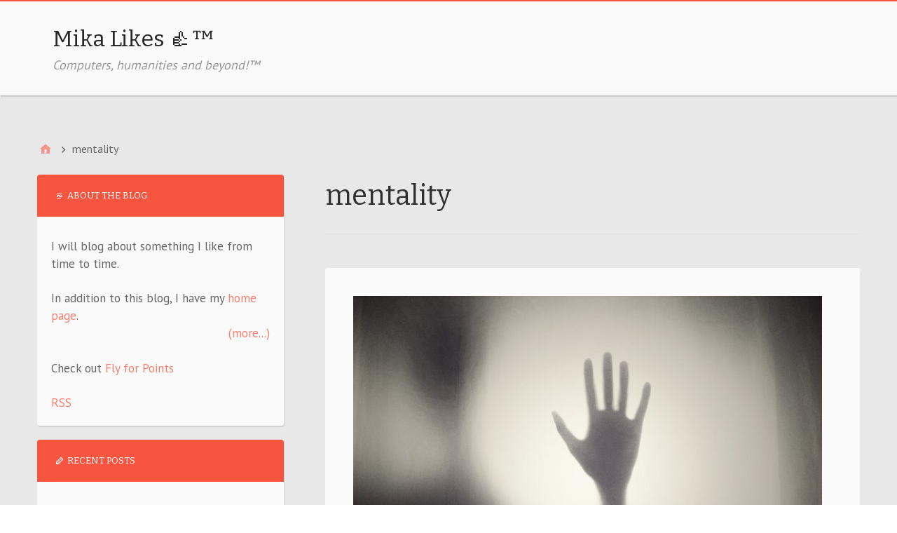

--- FILE ---
content_type: text/html; charset=UTF-8
request_url: https://mikalikes.men/tag/mentality/
body_size: 13405
content:
<!DOCTYPE html>
<html lang="en-US">

<head>
<meta charset="UTF-8" />
<meta name='robots' content='index, follow, max-image-preview:large, max-snippet:-1, max-video-preview:-1' />
<meta name="viewport" content="width=device-width, initial-scale=1" />
<meta name="generator" content="Stargazer 4.0.0" />

	<!-- This site is optimized with the Yoast SEO plugin v23.0 - https://yoast.com/wordpress/plugins/seo/ -->
	<title>mentality Archives - Mika Likes 👍™</title>
	<link rel="canonical" href="https://mikalikes.men/tag/mentality/" />
	<meta property="og:locale" content="en_US" />
	<meta property="og:type" content="article" />
	<meta property="og:title" content="mentality Archives - Mika Likes 👍™" />
	<meta property="og:url" content="https://mikalikes.men/tag/mentality/" />
	<meta property="og:site_name" content="Mika Likes 👍™" />
	<meta name="twitter:card" content="summary_large_image" />
	<script type="application/ld+json" class="yoast-schema-graph">{"@context":"https://schema.org","@graph":[{"@type":"CollectionPage","@id":"https://mikalikes.men/tag/mentality/","url":"https://mikalikes.men/tag/mentality/","name":"mentality Archives - Mika Likes 👍™","isPartOf":{"@id":"https://mikalikes.men/#website"},"primaryImageOfPage":{"@id":"https://mikalikes.men/tag/mentality/#primaryimage"},"image":{"@id":"https://mikalikes.men/tag/mentality/#primaryimage"},"thumbnailUrl":"https://mikalikes.men/wp-content/uploads/2017/01/pexels-photo-26298.jpg","breadcrumb":{"@id":"https://mikalikes.men/tag/mentality/#breadcrumb"},"inLanguage":"en-US"},{"@type":"ImageObject","inLanguage":"en-US","@id":"https://mikalikes.men/tag/mentality/#primaryimage","url":"https://mikalikes.men/wp-content/uploads/2017/01/pexels-photo-26298.jpg","contentUrl":"https://mikalikes.men/wp-content/uploads/2017/01/pexels-photo-26298.jpg","width":800,"height":598,"caption":"A dark hand pressed against a glass"},{"@type":"BreadcrumbList","@id":"https://mikalikes.men/tag/mentality/#breadcrumb","itemListElement":[{"@type":"ListItem","position":1,"name":"Home","item":"https://mikalikes.men/"},{"@type":"ListItem","position":2,"name":"mentality"}]},{"@type":"WebSite","@id":"https://mikalikes.men/#website","url":"https://mikalikes.men/","name":"Mika Likes 👍™","description":"Computers, humanities and beyond!™","publisher":{"@id":"https://mikalikes.men/#/schema/person/135520d533accd116188d5f03f602f53"},"potentialAction":[{"@type":"SearchAction","target":{"@type":"EntryPoint","urlTemplate":"https://mikalikes.men/?s={search_term_string}"},"query-input":"required name=search_term_string"}],"inLanguage":"en-US"},{"@type":["Person","Organization"],"@id":"https://mikalikes.men/#/schema/person/135520d533accd116188d5f03f602f53","name":"Mika","image":{"@type":"ImageObject","inLanguage":"en-US","@id":"https://mikalikes.men/#/schema/person/image/","url":"https://mikalikes.men/wp-content/uploads/2017/11/cropped-mika_logo.png","contentUrl":"https://mikalikes.men/wp-content/uploads/2017/11/cropped-mika_logo.png","width":78,"height":78,"caption":"Mika"},"logo":{"@id":"https://mikalikes.men/#/schema/person/image/"},"description":"I have a Master of Arts degree in Spanish Philology from the University of Helsinki with specialization in Computer Science, Social Psychology and Cognitive Science. I have studied also in the Complutense University of Madrid (UCM) and Stockholm University. I am currently doing a PhD in the University of Helsinki.","sameAs":["https://mikakalevi.com"]}]}</script>
	<!-- / Yoast SEO plugin. -->


<link rel='dns-prefetch' href='//fonts.googleapis.com' />
<link rel="alternate" type="application/rss+xml" title="Mika Likes 👍™ &raquo; Feed" href="https://mikalikes.men/feed/" />
<link rel="alternate" type="application/rss+xml" title="Mika Likes 👍™ &raquo; mentality Tag Feed" href="https://mikalikes.men/tag/mentality/feed/" />
<link rel="pingback" href="https://mikalikes.men/xmlrpc.php" />
		<!-- This site uses the Google Analytics by MonsterInsights plugin v8.28.0 - Using Analytics tracking - https://www.monsterinsights.com/ -->
							<script src="//www.googletagmanager.com/gtag/js?id=G-MLFBPG9X8C"  data-cfasync="false" data-wpfc-render="false" type="text/javascript" async></script>
			<script data-cfasync="false" data-wpfc-render="false" type="text/javascript">
				var mi_version = '8.28.0';
				var mi_track_user = true;
				var mi_no_track_reason = '';
								var MonsterInsightsDefaultLocations = {"page_location":"https:\/\/mikalikes.men\/tag\/mentality\/"};
				if ( typeof MonsterInsightsPrivacyGuardFilter === 'function' ) {
					var MonsterInsightsLocations = (typeof MonsterInsightsExcludeQuery === 'object') ? MonsterInsightsPrivacyGuardFilter( MonsterInsightsExcludeQuery ) : MonsterInsightsPrivacyGuardFilter( MonsterInsightsDefaultLocations );
				} else {
					var MonsterInsightsLocations = (typeof MonsterInsightsExcludeQuery === 'object') ? MonsterInsightsExcludeQuery : MonsterInsightsDefaultLocations;
				}

								var disableStrs = [
										'ga-disable-G-MLFBPG9X8C',
									];

				/* Function to detect opted out users */
				function __gtagTrackerIsOptedOut() {
					for (var index = 0; index < disableStrs.length; index++) {
						if (document.cookie.indexOf(disableStrs[index] + '=true') > -1) {
							return true;
						}
					}

					return false;
				}

				/* Disable tracking if the opt-out cookie exists. */
				if (__gtagTrackerIsOptedOut()) {
					for (var index = 0; index < disableStrs.length; index++) {
						window[disableStrs[index]] = true;
					}
				}

				/* Opt-out function */
				function __gtagTrackerOptout() {
					for (var index = 0; index < disableStrs.length; index++) {
						document.cookie = disableStrs[index] + '=true; expires=Thu, 31 Dec 2099 23:59:59 UTC; path=/';
						window[disableStrs[index]] = true;
					}
				}

				if ('undefined' === typeof gaOptout) {
					function gaOptout() {
						__gtagTrackerOptout();
					}
				}
								window.dataLayer = window.dataLayer || [];

				window.MonsterInsightsDualTracker = {
					helpers: {},
					trackers: {},
				};
				if (mi_track_user) {
					function __gtagDataLayer() {
						dataLayer.push(arguments);
					}

					function __gtagTracker(type, name, parameters) {
						if (!parameters) {
							parameters = {};
						}

						if (parameters.send_to) {
							__gtagDataLayer.apply(null, arguments);
							return;
						}

						if (type === 'event') {
														parameters.send_to = monsterinsights_frontend.v4_id;
							var hookName = name;
							if (typeof parameters['event_category'] !== 'undefined') {
								hookName = parameters['event_category'] + ':' + name;
							}

							if (typeof MonsterInsightsDualTracker.trackers[hookName] !== 'undefined') {
								MonsterInsightsDualTracker.trackers[hookName](parameters);
							} else {
								__gtagDataLayer('event', name, parameters);
							}
							
						} else {
							__gtagDataLayer.apply(null, arguments);
						}
					}

					__gtagTracker('js', new Date());
					__gtagTracker('set', {
						'developer_id.dZGIzZG': true,
											});
					if ( MonsterInsightsLocations.page_location ) {
						__gtagTracker('set', MonsterInsightsLocations);
					}
										__gtagTracker('config', 'G-MLFBPG9X8C', {"forceSSL":"true"} );
															window.gtag = __gtagTracker;										(function () {
						/* https://developers.google.com/analytics/devguides/collection/analyticsjs/ */
						/* ga and __gaTracker compatibility shim. */
						var noopfn = function () {
							return null;
						};
						var newtracker = function () {
							return new Tracker();
						};
						var Tracker = function () {
							return null;
						};
						var p = Tracker.prototype;
						p.get = noopfn;
						p.set = noopfn;
						p.send = function () {
							var args = Array.prototype.slice.call(arguments);
							args.unshift('send');
							__gaTracker.apply(null, args);
						};
						var __gaTracker = function () {
							var len = arguments.length;
							if (len === 0) {
								return;
							}
							var f = arguments[len - 1];
							if (typeof f !== 'object' || f === null || typeof f.hitCallback !== 'function') {
								if ('send' === arguments[0]) {
									var hitConverted, hitObject = false, action;
									if ('event' === arguments[1]) {
										if ('undefined' !== typeof arguments[3]) {
											hitObject = {
												'eventAction': arguments[3],
												'eventCategory': arguments[2],
												'eventLabel': arguments[4],
												'value': arguments[5] ? arguments[5] : 1,
											}
										}
									}
									if ('pageview' === arguments[1]) {
										if ('undefined' !== typeof arguments[2]) {
											hitObject = {
												'eventAction': 'page_view',
												'page_path': arguments[2],
											}
										}
									}
									if (typeof arguments[2] === 'object') {
										hitObject = arguments[2];
									}
									if (typeof arguments[5] === 'object') {
										Object.assign(hitObject, arguments[5]);
									}
									if ('undefined' !== typeof arguments[1].hitType) {
										hitObject = arguments[1];
										if ('pageview' === hitObject.hitType) {
											hitObject.eventAction = 'page_view';
										}
									}
									if (hitObject) {
										action = 'timing' === arguments[1].hitType ? 'timing_complete' : hitObject.eventAction;
										hitConverted = mapArgs(hitObject);
										__gtagTracker('event', action, hitConverted);
									}
								}
								return;
							}

							function mapArgs(args) {
								var arg, hit = {};
								var gaMap = {
									'eventCategory': 'event_category',
									'eventAction': 'event_action',
									'eventLabel': 'event_label',
									'eventValue': 'event_value',
									'nonInteraction': 'non_interaction',
									'timingCategory': 'event_category',
									'timingVar': 'name',
									'timingValue': 'value',
									'timingLabel': 'event_label',
									'page': 'page_path',
									'location': 'page_location',
									'title': 'page_title',
									'referrer' : 'page_referrer',
								};
								for (arg in args) {
																		if (!(!args.hasOwnProperty(arg) || !gaMap.hasOwnProperty(arg))) {
										hit[gaMap[arg]] = args[arg];
									} else {
										hit[arg] = args[arg];
									}
								}
								return hit;
							}

							try {
								f.hitCallback();
							} catch (ex) {
							}
						};
						__gaTracker.create = newtracker;
						__gaTracker.getByName = newtracker;
						__gaTracker.getAll = function () {
							return [];
						};
						__gaTracker.remove = noopfn;
						__gaTracker.loaded = true;
						window['__gaTracker'] = __gaTracker;
					})();
									} else {
										console.log("");
					(function () {
						function __gtagTracker() {
							return null;
						}

						window['__gtagTracker'] = __gtagTracker;
						window['gtag'] = __gtagTracker;
					})();
									}
			</script>
				<!-- / Google Analytics by MonsterInsights -->
		<script type="text/javascript">
/* <![CDATA[ */
window._wpemojiSettings = {"baseUrl":"https:\/\/s.w.org\/images\/core\/emoji\/15.0.3\/72x72\/","ext":".png","svgUrl":"https:\/\/s.w.org\/images\/core\/emoji\/15.0.3\/svg\/","svgExt":".svg","source":{"concatemoji":"https:\/\/mikalikes.men\/wp-includes\/js\/wp-emoji-release.min.js?ver=52d637ac52437da52ecb4d2bbefc95ec"}};
/*! This file is auto-generated */
!function(i,n){var o,s,e;function c(e){try{var t={supportTests:e,timestamp:(new Date).valueOf()};sessionStorage.setItem(o,JSON.stringify(t))}catch(e){}}function p(e,t,n){e.clearRect(0,0,e.canvas.width,e.canvas.height),e.fillText(t,0,0);var t=new Uint32Array(e.getImageData(0,0,e.canvas.width,e.canvas.height).data),r=(e.clearRect(0,0,e.canvas.width,e.canvas.height),e.fillText(n,0,0),new Uint32Array(e.getImageData(0,0,e.canvas.width,e.canvas.height).data));return t.every(function(e,t){return e===r[t]})}function u(e,t,n){switch(t){case"flag":return n(e,"\ud83c\udff3\ufe0f\u200d\u26a7\ufe0f","\ud83c\udff3\ufe0f\u200b\u26a7\ufe0f")?!1:!n(e,"\ud83c\uddfa\ud83c\uddf3","\ud83c\uddfa\u200b\ud83c\uddf3")&&!n(e,"\ud83c\udff4\udb40\udc67\udb40\udc62\udb40\udc65\udb40\udc6e\udb40\udc67\udb40\udc7f","\ud83c\udff4\u200b\udb40\udc67\u200b\udb40\udc62\u200b\udb40\udc65\u200b\udb40\udc6e\u200b\udb40\udc67\u200b\udb40\udc7f");case"emoji":return!n(e,"\ud83d\udc26\u200d\u2b1b","\ud83d\udc26\u200b\u2b1b")}return!1}function f(e,t,n){var r="undefined"!=typeof WorkerGlobalScope&&self instanceof WorkerGlobalScope?new OffscreenCanvas(300,150):i.createElement("canvas"),a=r.getContext("2d",{willReadFrequently:!0}),o=(a.textBaseline="top",a.font="600 32px Arial",{});return e.forEach(function(e){o[e]=t(a,e,n)}),o}function t(e){var t=i.createElement("script");t.src=e,t.defer=!0,i.head.appendChild(t)}"undefined"!=typeof Promise&&(o="wpEmojiSettingsSupports",s=["flag","emoji"],n.supports={everything:!0,everythingExceptFlag:!0},e=new Promise(function(e){i.addEventListener("DOMContentLoaded",e,{once:!0})}),new Promise(function(t){var n=function(){try{var e=JSON.parse(sessionStorage.getItem(o));if("object"==typeof e&&"number"==typeof e.timestamp&&(new Date).valueOf()<e.timestamp+604800&&"object"==typeof e.supportTests)return e.supportTests}catch(e){}return null}();if(!n){if("undefined"!=typeof Worker&&"undefined"!=typeof OffscreenCanvas&&"undefined"!=typeof URL&&URL.createObjectURL&&"undefined"!=typeof Blob)try{var e="postMessage("+f.toString()+"("+[JSON.stringify(s),u.toString(),p.toString()].join(",")+"));",r=new Blob([e],{type:"text/javascript"}),a=new Worker(URL.createObjectURL(r),{name:"wpTestEmojiSupports"});return void(a.onmessage=function(e){c(n=e.data),a.terminate(),t(n)})}catch(e){}c(n=f(s,u,p))}t(n)}).then(function(e){for(var t in e)n.supports[t]=e[t],n.supports.everything=n.supports.everything&&n.supports[t],"flag"!==t&&(n.supports.everythingExceptFlag=n.supports.everythingExceptFlag&&n.supports[t]);n.supports.everythingExceptFlag=n.supports.everythingExceptFlag&&!n.supports.flag,n.DOMReady=!1,n.readyCallback=function(){n.DOMReady=!0}}).then(function(){return e}).then(function(){var e;n.supports.everything||(n.readyCallback(),(e=n.source||{}).concatemoji?t(e.concatemoji):e.wpemoji&&e.twemoji&&(t(e.twemoji),t(e.wpemoji)))}))}((window,document),window._wpemojiSettings);
/* ]]> */
</script>
<link rel='stylesheet' id='wp-block-library-css' href='https://mikalikes.men/wp-includes/css/dist/block-library/style.min.css?ver=52d637ac52437da52ecb4d2bbefc95ec' type='text/css' media='all' />
<style id='classic-theme-styles-inline-css' type='text/css'>
/*! This file is auto-generated */
.wp-block-button__link{color:#fff;background-color:#32373c;border-radius:9999px;box-shadow:none;text-decoration:none;padding:calc(.667em + 2px) calc(1.333em + 2px);font-size:1.125em}.wp-block-file__button{background:#32373c;color:#fff;text-decoration:none}
</style>
<style id='global-styles-inline-css' type='text/css'>
:root{--wp--preset--aspect-ratio--square: 1;--wp--preset--aspect-ratio--4-3: 4/3;--wp--preset--aspect-ratio--3-4: 3/4;--wp--preset--aspect-ratio--3-2: 3/2;--wp--preset--aspect-ratio--2-3: 2/3;--wp--preset--aspect-ratio--16-9: 16/9;--wp--preset--aspect-ratio--9-16: 9/16;--wp--preset--color--black: #000000;--wp--preset--color--cyan-bluish-gray: #abb8c3;--wp--preset--color--white: #ffffff;--wp--preset--color--pale-pink: #f78da7;--wp--preset--color--vivid-red: #cf2e2e;--wp--preset--color--luminous-vivid-orange: #ff6900;--wp--preset--color--luminous-vivid-amber: #fcb900;--wp--preset--color--light-green-cyan: #7bdcb5;--wp--preset--color--vivid-green-cyan: #00d084;--wp--preset--color--pale-cyan-blue: #8ed1fc;--wp--preset--color--vivid-cyan-blue: #0693e3;--wp--preset--color--vivid-purple: #9b51e0;--wp--preset--gradient--vivid-cyan-blue-to-vivid-purple: linear-gradient(135deg,rgba(6,147,227,1) 0%,rgb(155,81,224) 100%);--wp--preset--gradient--light-green-cyan-to-vivid-green-cyan: linear-gradient(135deg,rgb(122,220,180) 0%,rgb(0,208,130) 100%);--wp--preset--gradient--luminous-vivid-amber-to-luminous-vivid-orange: linear-gradient(135deg,rgba(252,185,0,1) 0%,rgba(255,105,0,1) 100%);--wp--preset--gradient--luminous-vivid-orange-to-vivid-red: linear-gradient(135deg,rgba(255,105,0,1) 0%,rgb(207,46,46) 100%);--wp--preset--gradient--very-light-gray-to-cyan-bluish-gray: linear-gradient(135deg,rgb(238,238,238) 0%,rgb(169,184,195) 100%);--wp--preset--gradient--cool-to-warm-spectrum: linear-gradient(135deg,rgb(74,234,220) 0%,rgb(151,120,209) 20%,rgb(207,42,186) 40%,rgb(238,44,130) 60%,rgb(251,105,98) 80%,rgb(254,248,76) 100%);--wp--preset--gradient--blush-light-purple: linear-gradient(135deg,rgb(255,206,236) 0%,rgb(152,150,240) 100%);--wp--preset--gradient--blush-bordeaux: linear-gradient(135deg,rgb(254,205,165) 0%,rgb(254,45,45) 50%,rgb(107,0,62) 100%);--wp--preset--gradient--luminous-dusk: linear-gradient(135deg,rgb(255,203,112) 0%,rgb(199,81,192) 50%,rgb(65,88,208) 100%);--wp--preset--gradient--pale-ocean: linear-gradient(135deg,rgb(255,245,203) 0%,rgb(182,227,212) 50%,rgb(51,167,181) 100%);--wp--preset--gradient--electric-grass: linear-gradient(135deg,rgb(202,248,128) 0%,rgb(113,206,126) 100%);--wp--preset--gradient--midnight: linear-gradient(135deg,rgb(2,3,129) 0%,rgb(40,116,252) 100%);--wp--preset--font-size--small: 13px;--wp--preset--font-size--medium: 20px;--wp--preset--font-size--large: 36px;--wp--preset--font-size--x-large: 42px;--wp--preset--spacing--20: 0.44rem;--wp--preset--spacing--30: 0.67rem;--wp--preset--spacing--40: 1rem;--wp--preset--spacing--50: 1.5rem;--wp--preset--spacing--60: 2.25rem;--wp--preset--spacing--70: 3.38rem;--wp--preset--spacing--80: 5.06rem;--wp--preset--shadow--natural: 6px 6px 9px rgba(0, 0, 0, 0.2);--wp--preset--shadow--deep: 12px 12px 50px rgba(0, 0, 0, 0.4);--wp--preset--shadow--sharp: 6px 6px 0px rgba(0, 0, 0, 0.2);--wp--preset--shadow--outlined: 6px 6px 0px -3px rgba(255, 255, 255, 1), 6px 6px rgba(0, 0, 0, 1);--wp--preset--shadow--crisp: 6px 6px 0px rgba(0, 0, 0, 1);}:where(.is-layout-flex){gap: 0.5em;}:where(.is-layout-grid){gap: 0.5em;}body .is-layout-flex{display: flex;}.is-layout-flex{flex-wrap: wrap;align-items: center;}.is-layout-flex > :is(*, div){margin: 0;}body .is-layout-grid{display: grid;}.is-layout-grid > :is(*, div){margin: 0;}:where(.wp-block-columns.is-layout-flex){gap: 2em;}:where(.wp-block-columns.is-layout-grid){gap: 2em;}:where(.wp-block-post-template.is-layout-flex){gap: 1.25em;}:where(.wp-block-post-template.is-layout-grid){gap: 1.25em;}.has-black-color{color: var(--wp--preset--color--black) !important;}.has-cyan-bluish-gray-color{color: var(--wp--preset--color--cyan-bluish-gray) !important;}.has-white-color{color: var(--wp--preset--color--white) !important;}.has-pale-pink-color{color: var(--wp--preset--color--pale-pink) !important;}.has-vivid-red-color{color: var(--wp--preset--color--vivid-red) !important;}.has-luminous-vivid-orange-color{color: var(--wp--preset--color--luminous-vivid-orange) !important;}.has-luminous-vivid-amber-color{color: var(--wp--preset--color--luminous-vivid-amber) !important;}.has-light-green-cyan-color{color: var(--wp--preset--color--light-green-cyan) !important;}.has-vivid-green-cyan-color{color: var(--wp--preset--color--vivid-green-cyan) !important;}.has-pale-cyan-blue-color{color: var(--wp--preset--color--pale-cyan-blue) !important;}.has-vivid-cyan-blue-color{color: var(--wp--preset--color--vivid-cyan-blue) !important;}.has-vivid-purple-color{color: var(--wp--preset--color--vivid-purple) !important;}.has-black-background-color{background-color: var(--wp--preset--color--black) !important;}.has-cyan-bluish-gray-background-color{background-color: var(--wp--preset--color--cyan-bluish-gray) !important;}.has-white-background-color{background-color: var(--wp--preset--color--white) !important;}.has-pale-pink-background-color{background-color: var(--wp--preset--color--pale-pink) !important;}.has-vivid-red-background-color{background-color: var(--wp--preset--color--vivid-red) !important;}.has-luminous-vivid-orange-background-color{background-color: var(--wp--preset--color--luminous-vivid-orange) !important;}.has-luminous-vivid-amber-background-color{background-color: var(--wp--preset--color--luminous-vivid-amber) !important;}.has-light-green-cyan-background-color{background-color: var(--wp--preset--color--light-green-cyan) !important;}.has-vivid-green-cyan-background-color{background-color: var(--wp--preset--color--vivid-green-cyan) !important;}.has-pale-cyan-blue-background-color{background-color: var(--wp--preset--color--pale-cyan-blue) !important;}.has-vivid-cyan-blue-background-color{background-color: var(--wp--preset--color--vivid-cyan-blue) !important;}.has-vivid-purple-background-color{background-color: var(--wp--preset--color--vivid-purple) !important;}.has-black-border-color{border-color: var(--wp--preset--color--black) !important;}.has-cyan-bluish-gray-border-color{border-color: var(--wp--preset--color--cyan-bluish-gray) !important;}.has-white-border-color{border-color: var(--wp--preset--color--white) !important;}.has-pale-pink-border-color{border-color: var(--wp--preset--color--pale-pink) !important;}.has-vivid-red-border-color{border-color: var(--wp--preset--color--vivid-red) !important;}.has-luminous-vivid-orange-border-color{border-color: var(--wp--preset--color--luminous-vivid-orange) !important;}.has-luminous-vivid-amber-border-color{border-color: var(--wp--preset--color--luminous-vivid-amber) !important;}.has-light-green-cyan-border-color{border-color: var(--wp--preset--color--light-green-cyan) !important;}.has-vivid-green-cyan-border-color{border-color: var(--wp--preset--color--vivid-green-cyan) !important;}.has-pale-cyan-blue-border-color{border-color: var(--wp--preset--color--pale-cyan-blue) !important;}.has-vivid-cyan-blue-border-color{border-color: var(--wp--preset--color--vivid-cyan-blue) !important;}.has-vivid-purple-border-color{border-color: var(--wp--preset--color--vivid-purple) !important;}.has-vivid-cyan-blue-to-vivid-purple-gradient-background{background: var(--wp--preset--gradient--vivid-cyan-blue-to-vivid-purple) !important;}.has-light-green-cyan-to-vivid-green-cyan-gradient-background{background: var(--wp--preset--gradient--light-green-cyan-to-vivid-green-cyan) !important;}.has-luminous-vivid-amber-to-luminous-vivid-orange-gradient-background{background: var(--wp--preset--gradient--luminous-vivid-amber-to-luminous-vivid-orange) !important;}.has-luminous-vivid-orange-to-vivid-red-gradient-background{background: var(--wp--preset--gradient--luminous-vivid-orange-to-vivid-red) !important;}.has-very-light-gray-to-cyan-bluish-gray-gradient-background{background: var(--wp--preset--gradient--very-light-gray-to-cyan-bluish-gray) !important;}.has-cool-to-warm-spectrum-gradient-background{background: var(--wp--preset--gradient--cool-to-warm-spectrum) !important;}.has-blush-light-purple-gradient-background{background: var(--wp--preset--gradient--blush-light-purple) !important;}.has-blush-bordeaux-gradient-background{background: var(--wp--preset--gradient--blush-bordeaux) !important;}.has-luminous-dusk-gradient-background{background: var(--wp--preset--gradient--luminous-dusk) !important;}.has-pale-ocean-gradient-background{background: var(--wp--preset--gradient--pale-ocean) !important;}.has-electric-grass-gradient-background{background: var(--wp--preset--gradient--electric-grass) !important;}.has-midnight-gradient-background{background: var(--wp--preset--gradient--midnight) !important;}.has-small-font-size{font-size: var(--wp--preset--font-size--small) !important;}.has-medium-font-size{font-size: var(--wp--preset--font-size--medium) !important;}.has-large-font-size{font-size: var(--wp--preset--font-size--large) !important;}.has-x-large-font-size{font-size: var(--wp--preset--font-size--x-large) !important;}
:where(.wp-block-post-template.is-layout-flex){gap: 1.25em;}:where(.wp-block-post-template.is-layout-grid){gap: 1.25em;}
:where(.wp-block-columns.is-layout-flex){gap: 2em;}:where(.wp-block-columns.is-layout-grid){gap: 2em;}
:root :where(.wp-block-pullquote){font-size: 1.5em;line-height: 1.6;}
</style>
<link rel='stylesheet' id='rpt_front_style-css' href='https://mikalikes.men/wp-content/plugins/related-posts-thumbnails/assets/css/front.css?ver=1.9.0' type='text/css' media='all' />
<link crossorigin="anonymous" rel='stylesheet' id='stargazer-font-css' href='https://fonts.googleapis.com/css?family=Droid+Serif%3A400%2C700%2C400italic%2C700italic%7COpen+Sans%3A300%2C400%2C600%2C700&#038;ver=52d637ac52437da52ecb4d2bbefc95ec#038;subset=latin,latin-ext' type='text/css' media='all' />
<link rel='stylesheet' id='hybrid-one-five-css' href='https://mikalikes.men/wp-content/themes/stargazer/library/css/one-five.min.css?ver=4.0.0' type='text/css' media='all' />
<link rel='stylesheet' id='hybrid-gallery-css' href='https://mikalikes.men/wp-content/themes/stargazer/library/css/gallery.min.css?ver=4.0.0' type='text/css' media='all' />
<link rel='stylesheet' id='stargazer-mediaelement-css' href='https://mikalikes.men/wp-content/themes/stargazer/css/mediaelement.min.css?ver=52d637ac52437da52ecb4d2bbefc95ec' type='text/css' media='all' />
<link rel='stylesheet' id='stargazer-media-css' href='https://mikalikes.men/wp-content/themes/stargazer/css/media.min.css?ver=52d637ac52437da52ecb4d2bbefc95ec' type='text/css' media='all' />
<link rel='stylesheet' id='hybrid-parent-css' href='https://mikalikes.men/wp-content/themes/stargazer/style.min.css?ver=52d637ac52437da52ecb4d2bbefc95ec' type='text/css' media='all' />
<link rel='stylesheet' id='hybrid-style-css' href='https://mikalikes.men/wp-content/themes/mixr/style.css?ver=52d637ac52437da52ecb4d2bbefc95ec' type='text/css' media='all' />
<link crossorigin="anonymous" rel='stylesheet' id='googleFonts-css' href='//fonts.googleapis.com/css?family=PT+Sans%7CBitter&#038;ver=52d637ac52437da52ecb4d2bbefc95ec' type='text/css' media='all' />
<script type="text/javascript" src="https://mikalikes.men/wp-content/plugins/google-analytics-for-wordpress/assets/js/frontend-gtag.min.js?ver=8.28.0" id="monsterinsights-frontend-script-js"></script>
<script data-cfasync="false" data-wpfc-render="false" type="text/javascript" id='monsterinsights-frontend-script-js-extra'>/* <![CDATA[ */
var monsterinsights_frontend = {"js_events_tracking":"true","download_extensions":"doc,pdf,ppt,zip,xls,docx,pptx,xlsx","inbound_paths":"[]","home_url":"https:\/\/mikalikes.men","hash_tracking":"false","v4_id":"G-MLFBPG9X8C"};/* ]]> */
</script>
<script type="text/javascript" src="https://mikalikes.men/wp-includes/js/jquery/jquery.min.js?ver=3.7.1" id="jquery-core-js"></script>
<script type="text/javascript" src="https://mikalikes.men/wp-includes/js/jquery/jquery-migrate.min.js?ver=3.4.1" id="jquery-migrate-js"></script>
<link rel="EditURI" type="application/rsd+xml" title="RSD" href="https://mikalikes.men/xmlrpc.php?rsd" />

			<style>
			#related_posts_thumbnails li{
				border-right: 1px solid #dddddd;
				background-color: #ffffff			}
			#related_posts_thumbnails li:hover{
				background-color: #eeeeee;
			}
			.relpost_content{
				font-size:	16px;
				color: 		#333333;
			}
			.relpost-block-single{
				background-color: #ffffff;
				border-right: 1px solid  #dddddd;
				border-left: 1px solid  #dddddd;
				margin-right: -1px;
			}
			.relpost-block-single:hover{
				background-color: #eeeeee;
			}
		</style>

	<script type="text/javascript">
(function(url){
	if(/(?:Chrome\/26\.0\.1410\.63 Safari\/537\.31|WordfenceTestMonBot)/.test(navigator.userAgent)){ return; }
	var addEvent = function(evt, handler) {
		if (window.addEventListener) {
			document.addEventListener(evt, handler, false);
		} else if (window.attachEvent) {
			document.attachEvent('on' + evt, handler);
		}
	};
	var removeEvent = function(evt, handler) {
		if (window.removeEventListener) {
			document.removeEventListener(evt, handler, false);
		} else if (window.detachEvent) {
			document.detachEvent('on' + evt, handler);
		}
	};
	var evts = 'contextmenu dblclick drag dragend dragenter dragleave dragover dragstart drop keydown keypress keyup mousedown mousemove mouseout mouseover mouseup mousewheel scroll'.split(' ');
	var logHuman = function() {
		if (window.wfLogHumanRan) { return; }
		window.wfLogHumanRan = true;
		var wfscr = document.createElement('script');
		wfscr.type = 'text/javascript';
		wfscr.async = true;
		wfscr.src = url + '&r=' + Math.random();
		(document.getElementsByTagName('head')[0]||document.getElementsByTagName('body')[0]).appendChild(wfscr);
		for (var i = 0; i < evts.length; i++) {
			removeEvent(evts[i], logHuman);
		}
	};
	for (var i = 0; i < evts.length; i++) {
		addEvent(evts[i], logHuman);
	}
})('//mikalikes.men/?wordfence_lh=1&hid=D5E3984E2991E84E12F80C10D03C723E');
</script><link rel="apple-touch-icon" sizes="76x76" href="/wp-content/uploads/fbrfg/apple-touch-icon.png">
<link rel="icon" type="image/png" href="/wp-content/uploads/fbrfg/favicon-32x32.png" sizes="32x32">
<link rel="icon" type="image/png" href="/wp-content/uploads/fbrfg/favicon-16x16.png" sizes="16x16">
<link rel="manifest" href="/wp-content/uploads/fbrfg/manifest.json">
<link rel="mask-icon" href="/wp-content/uploads/fbrfg/safari-pinned-tab.svg" color="#5bbad5">
<link rel="shortcut icon" href="/wp-content/uploads/fbrfg/favicon.ico">
<meta name="apple-mobile-web-app-title" content="Mika Likes 👍">
<meta name="application-name" content="Mika Likes 👍">
<meta name="msapplication-config" content="/wp-content/uploads/fbrfg/browserconfig.xml">
<meta name="theme-color" content="#ffffff">
<style type="text/css" id="custom-colors-css-2">.audio-shortcode-wrap,            .media-shortcode-extend .media-info,            .media-info-toggle,            .entry-content .media-info-toggle,            .media-info-toggle:hover,            .media-info-toggle:focus,            .wp-audio-shortcode.mejs-container,            .mejs-controls,            .mejs-volume-button .mejs-volume-slider,            .mejs-overlay-play .mejs-overlay-button:after,            .mejs-time-rail .mejs-time-float,            .wp-playlist-dark,            #menu-primary li li a:hover,          #menu-secondary li li a:hover,            #menu-primary ul ul li a:hover,            #menu-secondary ul ul li a:hover,            #menu-primary ul ul li a:focus,            #menu-secondary ul ul li a:focus,.widget-title {            background-color: #f75540;            } @media screen and (max-width: 799px) {                #menu-primary li.current-menu-item > a,              #menu-secondary li.current-menu-item > a {                  background-color: #f75540;                } }</style>

<style type="text/css" id="custom-colors-css">a, .wp-playlist-light .wp-playlist-playing, .wp-embed-comments a,.wp-embed-share-dialog-open, .wp-embed a { color: rgba( 247, 85, 64, 0.75 ); } a:hover, a:focus, legend, mark, .comment-respond .required, pre,.form-allowed-tags code, pre code,.wp-playlist-light .wp-playlist-item:hover,.wp-playlist-light .wp-playlist-item:focus,.mejs-button button:hover::after, .mejs-button button:focus::after,.mejs-overlay-button:hover::after, .mejs-overlay-button:focus::after,.wp-embed-comments a:hover, .wp-embed-comments a:focus,.wp-embed-share-dialog-open:hover, .wp-embed-share-dialog-open:focus,.wp-embed a:hover, .wp-embed a:focus{ color: #f75540; } input[type='submit'], input[type='reset'], input[type='button'], button, .page-links a,.comment-reply-link, .comment-reply-login, .wp-calendar td.has-posts a, #menu-sub-terms li a{ background-color: rgba( 247, 85, 64, 0.8 ); } legend, mark, pre, .form-allowed-tags code { background-color: rgba( 247, 85, 64, 0.1 ); } input[type='submit']:hover, input[type='submit']:focus,input[type='reset']:hover, input[type='reset']:focus,input[type='button']:hover, input[type='button']:focus,button:hover, button:focus,.page-links a:hover, .page-links a:focus,.wp-calendar td.has-posts a:hover, .wp-calendar td.has-posts a:focus,.widget-title > .wrap,#comments-number > .wrap, #reply-title > .wrap, .attachment-meta-title > .wrap,.widget_search > .search-form,#menu-sub-terms li a:hover, #menu-sub-terms li a:focus,.comment-reply-link:hover, .comment-reply-link:focus,.comment-reply-login:hover, .comment-reply-login:focus,.mejs-time-rail .mejs-time-loaded, .skip-link .screen-reader-text{ background-color: #f75540; } ::selection { background-color: #f75540; } legend { border-color: rgba( 247, 85, 64, 0.15 ); } body { border-top-color: #f75540; } .entry-content a, .entry-summary a, .comment-content a { border-bottom-color: rgba( 247, 85, 64, 0.15 ); } .entry-content a:hover, .entry-content a:focus,           .entry-summary a:hover, .entry-summary a:focus,           .comment-content a:hover, .comment-content a:focus           { border-bottom-color: rgba( 247, 85, 64, 0.75 ); } body, .widget-title, #comments-number, #reply-title,.attachment-meta-title { border-bottom-color: #f75540; } blockquote { background-color: rgba( 247, 85, 64, 0.85 ); } blockquote blockquote { background-color: rgba( 247, 85, 64, 0.9 ); } blockquote { outline-color: rgba( 247, 85, 64, 0.85); }</style>

<style type="text/css" id="custom-header-css">body.custom-header #site-title a { color: #272727; }</style>
<style type="text/css" id="custom-background-css">body.custom-background { background: #e8e8e8; }</style>
<!-- There is no amphtml version available for this URL. -->		<style type="text/css" id="wp-custom-css">
			#snippet-box{display:none;}
		</style>
		<meta name="avgthreatlabs-verification" content="f9e94b4b7cedcd630b2308513d67934e808ef6c4" />
<meta name="norton-safeweb-site-verification" content="rvzev2n0n-9hurz93b3w835fhuhss9omcoq4uq1wnje4kcbca1553m4knks2-zr2oac14p4t615lt22dvikoiv4wim9oaly080ewgi5aehteomrq45yobm-510uyldhj" />
<meta name="wot-verification" content="b84b8a4a83436a079a1d"/>
</head>

<body class="wordpress ltr en en-us child-theme y2026 m02 d02 h09 monday logged-out custom-background custom-header wp-custom-logo display-header-text plural archive taxonomy taxonomy-post_tag taxonomy-post_tag-mentality post_tag-template-default layout-2c-r custom-colors" dir="ltr" itemscope="itemscope" itemtype="http://schema.org/Blog">

	<div id="container">

		<div class="skip-link">
			<a href="#content" class="screen-reader-text">Skip to content</a>
		</div><!-- .skip-link -->

		


		<header class="site-header" id="header" role="banner" itemscope="itemscope" itemtype="http://schema.org/WPHeader">
			<div class="wrap">

				
					<div id="branding">
						<h1 class="site-title" id="site-title" itemprop="headline"><a href="https://mikalikes.men" rel="home">Mika Likes 👍™</a></h1>						<h2 class="site-description" id="site-description" itemprop="description">Computers, humanities and beyond!™</h2>					</div><!-- #branding -->

				
				
			</div><!-- .wrap -->
		</header><!-- #header -->

		<div class="wrap">
					</div>

		<div id="main" class="main">

			
	<nav role="navigation" aria-label="Breadcrumbs" class="breadcrumb-trail breadcrumbs" itemprop="breadcrumb"><ul class="trail-items" itemscope itemtype="http://schema.org/BreadcrumbList"><meta name="numberOfItems" content="2" /><meta name="itemListOrder" content="Ascending" /><li itemprop="itemListElement" itemscope itemtype="http://schema.org/ListItem" class="trail-item trail-begin"><a href="https://mikalikes.men/" rel="home"><span itemprop="name">Home</span></a><meta itemprop="position" content="1" /></li><li itemprop="itemListElement" itemscope itemtype="http://schema.org/ListItem" class="trail-item trail-end"><span itemprop="name">mentality</span><meta itemprop="position" content="2" /></li></ul></nav>

<main class="content" id="content" role="main">

	
		<div class="archive-header" itemscope="itemscope" itemtype="http://schema.org/WebPageElement">

	<h1 class="archive-title" itemprop="headline">mentality</h1>

	
	
</div><!-- .loop-meta -->
	
	
		
			
			<article class="entry author-mikahama has-more-link post-225 post type-post status-publish format-standard has-post-thumbnail category-computer-science category-psychology tag-eliminativism tag-materialism tag-mentality tag-philosophy-of-mind tag-qualia tag-reductionism" id="post-225" itemscope="itemscope" itemtype="http://schema.org/BlogPosting" itemprop="blogPost">

	
		<a href="https://mikalikes.men/can-computer-have-soul-part-2-of-3/"><img  class="landscape cw-greater thumbnail stargazer-full" width="669" height="500" alt="A dark hand pressed against a glass" itemprop="image" src="https://mikalikes.men/wp-content/uploads/2017/01/pexels-photo-26298-669x500.jpg" /></a>
		<header class="entry-header">

			<h2 class="entry-title" itemprop="headline"><a href="https://mikalikes.men/can-computer-have-soul-part-2-of-3/" rel="bookmark" itemprop="url">Can a computer have a soul? Part 2/3</a></h2>
			<div class="entry-byline">
				<span class="entry-author" itemprop="author" itemscope="itemscope" itemtype="http://schema.org/Person"><a href="https://mikalikes.men/author/mikahama/" title="Posts by Mika" rel="author" class="url fn n" itemprop="url"><span itemprop="name">Mika</span></a></span>
				<time class="entry-published updated" datetime="2017-02-04T14:50:04+00:00" itemprop="datePublished" title="Saturday, February 4, 2017, 2:50 pm">February 4, 2017</time>
				<span class="comments-link"></span>							</div><!-- .entry-byline -->

		</header><!-- .entry-header -->

		<div class="entry-summary" itemprop="description">
			<p>In today's world computers are developing at an astonishing pace. Tesla and Google are developing self-driving cars, for instance. Are robots going to develop a soul at some point? This <a href="https://mikalikes.men/can-computer-have-soul-part-2-of-3/" class="more-link">[&hellip;]</a></p>
		</div><!-- .entry-summary -->

	
</article><!-- .entry -->
			
		
		
	

	
</main><!-- #content -->

			
	<aside class="sidebar sidebar-primary" role="complementary" id="sidebar-primary" aria-label="Primary Sidebar" itemscope="itemscope" itemtype="http://schema.org/WPSideBar">

		<h3 id="sidebar-primary-title" class="screen-reader-text">Primary Sidebar</h3>

		
			<section id="text-3" class="widget widget_text"><h3 class="widget-title">About the blog</h3>			<div class="textwidget"><p>I will blog about something I like from time to time. </p>
<p>In addition to this blog, I have my <a href="http://mikakalevi.com" >home page</a>.<br />
<a href="https://mikalikes.men/about/" style="float: right;">(more...)</a><br />
<br />
Check out <a href="https://flyforpoints.com">Fly for Points</a></p>
<p><a href='https://mikalikes.men/?feed=rss2'>RSS</a></p>
</div>
		</section>
		<section id="recent-posts-2" class="widget widget_recent_entries">
		<h3 class="widget-title">Recent Posts</h3>
		<ul>
											<li>
					<a href="https://mikalikes.men/how-to-uninstall-mora-on-redmagic-8-pro/">How to uninstall Mora on Redmagic 8 Pro</a>
									</li>
											<li>
					<a href="https://mikalikes.men/how-to-run-any-windows-game-on-steam-deck/">How to run any Windows game on Steam Deck?</a>
									</li>
											<li>
					<a href="https://mikalikes.men/how-to-find-flights-that-give-the-most-frequent-flyer-points/">How to find flights that give the most frequent flyer points?</a>
									</li>
											<li>
					<a href="https://mikalikes.men/how-to-open-a-french-bank-account-without-rib/">How to open a French bank account without RIB</a>
									</li>
											<li>
					<a href="https://mikalikes.men/experiencing-qatar-airways-al-mourjan-lounge-in-doha/">Experiencing Qatar Airways Al Mourjan Lounge in Doha</a>
									</li>
					</ul>

		</section><section id="archives-2" class="widget widget_archive"><h3 class="widget-title">Archives</h3>
			<ul>
					<li><a href='https://mikalikes.men/2023/08/'>August 2023</a></li>
	<li><a href='https://mikalikes.men/2023/03/'>March 2023</a></li>
	<li><a href='https://mikalikes.men/2023/01/'>January 2023</a></li>
	<li><a href='https://mikalikes.men/2022/07/'>July 2022</a></li>
	<li><a href='https://mikalikes.men/2021/09/'>September 2021</a></li>
	<li><a href='https://mikalikes.men/2021/08/'>August 2021</a></li>
	<li><a href='https://mikalikes.men/2021/06/'>June 2021</a></li>
	<li><a href='https://mikalikes.men/2020/08/'>August 2020</a></li>
	<li><a href='https://mikalikes.men/2020/01/'>January 2020</a></li>
	<li><a href='https://mikalikes.men/2019/12/'>December 2019</a></li>
	<li><a href='https://mikalikes.men/2019/11/'>November 2019</a></li>
	<li><a href='https://mikalikes.men/2019/04/'>April 2019</a></li>
	<li><a href='https://mikalikes.men/2019/03/'>March 2019</a></li>
	<li><a href='https://mikalikes.men/2017/11/'>November 2017</a></li>
	<li><a href='https://mikalikes.men/2017/10/'>October 2017</a></li>
	<li><a href='https://mikalikes.men/2017/09/'>September 2017</a></li>
	<li><a href='https://mikalikes.men/2017/08/'>August 2017</a></li>
	<li><a href='https://mikalikes.men/2017/07/'>July 2017</a></li>
	<li><a href='https://mikalikes.men/2017/06/'>June 2017</a></li>
	<li><a href='https://mikalikes.men/2017/05/'>May 2017</a></li>
	<li><a href='https://mikalikes.men/2017/04/'>April 2017</a></li>
	<li><a href='https://mikalikes.men/2017/03/'>March 2017</a></li>
	<li><a href='https://mikalikes.men/2017/02/'>February 2017</a></li>
	<li><a href='https://mikalikes.men/2017/01/'>January 2017</a></li>
	<li><a href='https://mikalikes.men/2016/12/'>December 2016</a></li>
	<li><a href='https://mikalikes.men/2016/11/'>November 2016</a></li>
	<li><a href='https://mikalikes.men/2016/10/'>October 2016</a></li>
	<li><a href='https://mikalikes.men/2016/09/'>September 2016</a></li>
			</ul>

			</section><section id="categories-2" class="widget widget_categories"><h3 class="widget-title">Categories</h3>
			<ul>
					<li class="cat-item cat-item-50"><a href="https://mikalikes.men/category/computer-science/">Computer Science</a>
</li>
	<li class="cat-item cat-item-10"><a href="https://mikalikes.men/category/food/">Food</a>
</li>
	<li class="cat-item cat-item-46"><a href="https://mikalikes.men/category/games/">Games</a>
</li>
	<li class="cat-item cat-item-672"><a href="https://mikalikes.men/category/gay/">gay</a>
</li>
	<li class="cat-item cat-item-202"><a href="https://mikalikes.men/category/humanities/">humanities</a>
</li>
	<li class="cat-item cat-item-2"><a href="https://mikalikes.men/category/linguistics/">Linguistics</a>
</li>
	<li class="cat-item cat-item-242"><a href="https://mikalikes.men/category/movies/">Movies</a>
</li>
	<li class="cat-item cat-item-4"><a href="https://mikalikes.men/category/music/">Music</a>
</li>
	<li class="cat-item cat-item-104"><a href="https://mikalikes.men/category/computer-science/my-software/">My software</a>
</li>
	<li class="cat-item cat-item-11"><a href="https://mikalikes.men/category/photography/">Photography</a>
</li>
	<li class="cat-item cat-item-5"><a href="https://mikalikes.men/category/photoshop/">Photoshop</a>
</li>
	<li class="cat-item cat-item-9"><a href="https://mikalikes.men/category/psychology/">Psychology</a>
</li>
	<li class="cat-item cat-item-42"><a href="https://mikalikes.men/category/short-story/">Short story</a>
</li>
	<li class="cat-item cat-item-74"><a href="https://mikalikes.men/category/computer-science/technology/">Technology</a>
</li>
	<li class="cat-item cat-item-777"><a href="https://mikalikes.men/category/travel/">Travel</a>
</li>
	<li class="cat-item cat-item-1"><a href="https://mikalikes.men/category/uncategorized/">Uncategorized</a>
</li>
			</ul>

			</section>
		
	</aside><!-- #sidebar-primary -->


		</div><!-- #main -->

		
	<aside class="sidebar sidebar-subsidiary sidebar-col-1" role="complementary" id="sidebar-subsidiary" aria-label="Subsidiary Sidebar" itemscope="itemscope" itemtype="http://schema.org/WPSideBar">

		<div class="wrap">
			<section id="text-5" class="widget widget_text"><h3 class="widget-title">Information</h3>			<div class="textwidget">Mika Likes 👍™ and Computers, humanities and beyond!™ are trademarks of <a href="https://mikakalevi.com">Mika Hämäläinen</a></div>
		</section>		</div><!-- .wrap -->

	</aside><!-- #sidebar-subsidiary -->




		<footer class="site-footer" id="footer" role="contentinfo" itemscope="itemscope" itemtype="http://schema.org/WPFooter">

			<div class="wrap">

				
				<p class="credit">
					Copyright &#169; 2016-2026 Mika Hämäläinen				</p><!-- .credit -->

			</div><!-- .wrap -->

		</footer><!-- #footer -->

	</div><!-- #container -->

	<script type="text/javascript" id="stargazer-js-extra">
/* <![CDATA[ */
var stargazer_i18n = {"search_toggle":"Expand Search Form"};
/* ]]> */
</script>
<script type="text/javascript" src="https://mikalikes.men/wp-content/themes/stargazer/js/stargazer.min.js" id="stargazer-js"></script>
<script type="text/javascript">
(function() {
				var expirationDate = new Date();
				expirationDate.setTime( expirationDate.getTime() + 31536000 * 1000 );
				document.cookie = "pll_language=en; expires=" + expirationDate.toUTCString() + "; path=/; secure; SameSite=Lax";
			}());

</script>

</body>
</html>


--- FILE ---
content_type: text/css
request_url: https://mikalikes.men/wp-content/themes/mixr/style.css?ver=52d637ac52437da52ecb4d2bbefc95ec
body_size: 8133
content:
/**
 * Theme Name: Mixr
 * Theme URI: http://themehybrid.com/themes/mixr
 * Description: A Child Theme for Stargazer with bold colours. Supports all features of Stargazer. Support is now provided at themehybrid.com.
 * Version: 1.0.2
 * Author: Gaurav Pareek
 * Author URI: http://grv.rocks
 * Text Domain: mixr
 * Tags: one-column, two-columns, custom-background, custom-colors, custom-header, custom-menu, editor-style, featured-images, post-formats, rtl-language-support, theme-options, threaded-comments, translation-ready, white, light
 * License: GNU General Public License v3.0 or later
 * License URI: http://www.gnu.org/licenses/gpl.html
 * Template: stargazer
 */

 /* Thanks to Justin Tadlock, Sami Keijonen, and Ruairi Phelan. I have literally tweaked their code, even this sentence */

/* Base styles, fonts and stuff */
.font-headlines,
h1,
h2,
h3,
h4,
h5,
h6,
#site-title {
	font-weight: 300;
	font-family: 'Bitter', serif;
}

.font-primary,
body,
input,
textarea,
.label-checkbox,
.label-radio,
.required,
#site-description,
#reply-title small,
.font-secondary,
dt,
th,
legend,
label,
input[type="submit"],
input[type="reset"],
input[type="button"],
button,
select,
option,
.wp-caption-text,
.gallery-caption,
.mejs-controls,
.wp-playlist-item-meta,
.entry-byline,
.entry-footer,
.chat-author cite,
.chat-author,
.comment-meta,
.menu,
.breadcrumb-trail,
.media-info .prep,
.comment-reply-link,
.comment-reply-login,
.clean-my-archives .day,
.whistle-title {
	font-family: 'PT Sans', sans-serif;
	font-weight: 300;
}

.widget-title > .wrap,
#reply-title > .wrap,
#comments-number > .wrap {
	font-weight: 400;
}

/* Container color. */
#container > .wrap  {
	background: #fafafa;
	background: rgba( 255,255,255,0.95 );
}

/* Primary menu color in all screen sizes. */
#menu-primary,
#menu-primary .search-form > div,
#footer,
.audio-shortcode-wrap,
.media-shortcode-extend .media-info,
.media-info-toggle,
.entry-content .media-info-toggle,
.media-info-toggle:hover,
.media-info-toggle:focus,
.wp-audio-shortcode.mejs-container,
.mejs-controls,
.mejs-volume-button .mejs-volume-slider,
.mejs-overlay-play .mejs-overlay-button:after,
.mejs-time-rail .mejs-time-float,
.wp-playlist-dark {
	color: #fafafa;
	box-shadow: 1px 2px 1px rgba(0,0,0,0.1);
}

#menu-primary,
#menu-primary .search-form > div,
#footer,
.audio-shortcode-wrap,
.media-shortcode-extend .media-info,
.media-info-toggle,
.entry-content .media-info-toggle,
.media-info-toggle:hover,
.media-info-toggle:focus,
.wp-audio-shortcode.mejs-container,
.mejs-controls,
.mejs-volume-button .mejs-volume-slider,
.mejs-overlay-play .mejs-overlay-button::after,
.mejs-time-rail .mejs-time-float,
.wp-playlist-dark {
  background: #1d1d1d none repeat scroll 0% 0%;
}

/* Structure */
.custom-background #main {
	padding-left: 0;
	padding-right: 0;
	font-weight: 300;
	background-color: transparent;
	max-width: 1175px;
	margin: 0 auto 20px;
}

.custom-background #container > .wrap,
header .wrap,
#menu-primary > .wrap,
#sidebar-subsidiary .wrap,
#footer .wrap {
	background: transparent;
	max-width: 1175px;
	margin-left: auto;
	margin-right: auto;
	padding: 0;
	margin-top: 0;
	margin-bottom: 0;
}

.layout-1c-narrow header .wrap,
.layout-1c-narrow #menu-primary > .wrap,
.layout-1c-narrow #sidebar-subsidiary .wrap,
.layout-1c-narrow #footer .wrap,
.layout-1c-narrow.custom-background #main,
.layout-1c-narrow.custom-background .wrap {
	max-width: 950px;
}

.layout-2c-l #content,
.layout-2c-r #content {
	width: 65%;
}

.layout-2c-l #sidebar-primary,
.layout-2c-r #sidebar-primary {
	width: 30%;
}

/* Site Header*/
#header {
	background: #fafafa;
	box-shadow: 1px 2px 1px rgba(0,0,0,0.1);
	padding: 5px 0;
	margin-bottom: 40px;
}

#site-title {
	font-size: 2rem;
	font-weight: 400;
}

#site-description {
	font-family: 'PT Sans', sans-serif;
	font-style: none;
}

.header-image {
	box-shadow: 1px 2px 1px rgba(0,0,0,0.1);
	border-radius: 4px;
}

/* Content */
.entry,
.entry:last-of-type {
	background: #fafafa;
	border-radius: 4px;
	padding: 40px;
	margin-bottom: 40px;
	box-shadow: 1px 2px 1px rgba(0,0,0,0.1);
	border: none;
}

.entry.sticky {
	background: #f2f2f2;
	border: 1px solid #aaa;
}

.entry-byline .entry-author::after,
.entry-byline time::after {
	margin: 0 8px 0 18px;
	content: '/';
	color: #ccc;
}

.loop-pagination,
.loop-nav,
.pagination {
	background: #fafafa;
	border-radius: 4px;
	padding: 40px;
	margin-bottom: 40px;
	box-shadow: 1px 2px 1px rgba(0,0,0,0.1);
  font-size: 1.125rem;
  border: none;
}

.nav-links .page-numbers,
.page-links .page-numbers,
.page-links a {
	padding: 0 6px;
	margin: 0;
}

/* Sidebar */

#sidebar-primary .widget-title {
	margin: -20px -20px 30px;
	padding: 10px 0;
}

.widget-title > .wrap::before {
	margin-top: -1px;
}

#sidebar-primary .widget {
	box-sizing: border-box;
	background: #fafafa;
	border-radius: 4px;
	padding: 20px;
	margin: 0 0 20px;
	box-shadow: 1px 2px 1px rgba(0,0,0,0.1);
	overflow: hidden;
}
.sidebar li {
	border-bottom: 1px dotted #DDD;
	margin-bottom: 10px;
	padding-bottom: 10px;
	list-style-type: none;
}

.sidebar p:last-child,
.sidebar ul > li:last-child {
	margin-bottom: 0px;
}

.ltr .widget ul,
.rtl .widget ul {
	margin-left: 0;
	margin-right: 0;
}

.widget_search > .search-form {
	background: transparent !important;
	margin: 0;
}

.widget_search .search-form input[type="search"] {
	border: 1px solid #e3e3e3;
	padding: 10px 1.5rem;
}

/* Footer */

#footer .credit {
	font-weight: 400;
}

.custom-background #sidebar-subsidiary {
	box-shadow: 1px -2px 1px rgba(0,0,0,0.1);
	padding: 40px 0 30px;
	width: 100%;
	background: #ededed;
	border: none;
}

#sidebar-subsidiary .widget {
	box-sizing: border-box;
	background: #fafafa;
	border-radius: 4px;
	padding: 20px;
	box-shadow: 1px 2px 1px rgba(0,0,0,0.1);
	overflow: hidden;
}

#sidebar-subsidiary .widget-title {
	padding: 0px 14px 14px;
	border-radius: 4px 4px 0 0;
	margin: -20px -20px 10px;
}

#menu-social li a::before {
	position:relative;
	display:inline-block;
	text-decoration:none;
	padding: 4px 4px 2px;
	font-size: large;
}

#menu-social li a:hover::before {
	opacity: 0.9;
}

a img{
	opacity: 1;
}

/* Primary and secondary menu styles in narrow screen. */
@media screen and (max-width: 799px) {

	.layout-2c-l #content,
	.layout-2c-r #content,
	.layout-2c-l #sidebar-primary,
	.layout-2c-r #sidebar-primary {
		width: 98%;
		margin-left: 1%;
		margin-right: 1%;
	}
	.custom-background #container > .wrap {
		margin-top: 0;
	}

	#menu-primary li a:hover,
	#menu-primary li a:active,
	#menu-primary li a:focus,
	#menu-secondary li a:hover,
	#menu-secondary li a:active,
	#menu-secondary li a:focus {
		box-shadow: inset 0 0 80px rgba(0,0,0,0.1);
	}

}

/* Primary and secondary menu styles in larger screens. */
@media only screen and (min-width: 800px) {

	#menu-primary ul ul {
		top: 51px;
	}
	#menu-secondary ul ul {
		top: 40px;
	}

	#menu-primary ul ul li a:hover,
	#menu-secondary ul ul li a:hover,
	#menu-primary ul ul li a:focus,
	#menu-secondary ul ul li a:focus {
		box-shadow: inset 0 0 80px rgba(0,0,0,0.2);
	}
}

@media only screen and (max-width: 950px) and (min-width: 800px) {

	.layout-2c-l #content,
	.layout-2c-r #content {
		width: 66%;
	}

	.layout-2c-l #content,
	.layout-2c-r #sidebar-primary {
		float: left;
	}

	.layout-2c-r #content,
	.layout-2c-l #sidebar-primary {
		float: right;
	}

	.layout-2c-l #sidebar-primary,
	.layout-2c-r #sidebar-primary {
		width: 30%;
	}

	#sidebar-primary .widget,
	#sidebar-primary .widget:nth-child(2n),
	#sidebar-primary .widget:nth-child(2n+1) {
		width: 100%;
		padding: 20px;
		margin-right: 0;
		margin-left: 0;
	}
}

@media only screen and (max-width: 1175px) {
	.layout-2c-l #content,
	.layout-2c-r #sidebar-primary {
			margin-left: 1%;
	}

	.layout-2c-l #sidebar-primary,
	.layout-2c-r #content {
		margin-right: 1%;
	}
}
